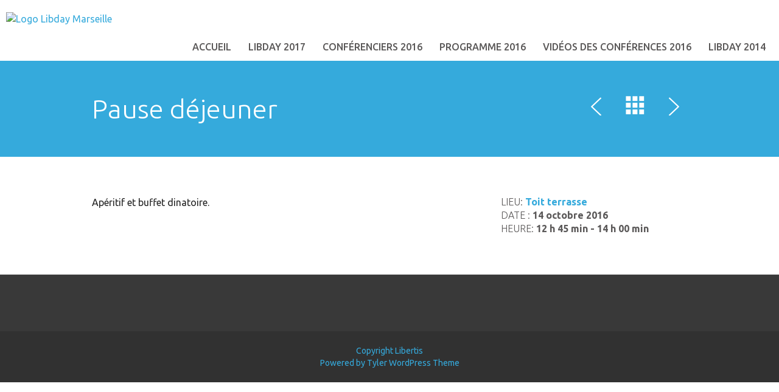

--- FILE ---
content_type: text/html; charset=UTF-8
request_url: http://marseille-2016.libday.fr/sessions/pause-dejeuner-2/
body_size: 4612
content:
<!doctype html>
<html lang="fr-FR">
    <head>
        <meta charset="UTF-8" />
        <meta name="viewport" content="width=device-width, initial-scale=1, maximum-scale=1" />
        <!--[if IE]>
        <meta name="X-UA-Compatible" content="IE=edge" >
        <![endif]-->
        <title>Pause déjeuner &laquo;  Libday Marseille</title>
        <!--[if lte IE 8]>
        <link rel="stylesheet" href="http://marseille-2016.libday.fr/wp-content/themes/Tyler/css/ie8.css" />
        <![endif]-->
        <!--[if lte IE 7]>
        <link rel="stylesheet" href="http://marseille-2016.libday.fr/wp-content/themes/Tyler/css/bootstrap-ie7.css" />
        <style type="text/css">
            .col-xs-1,.col-xs-2,.col-xs-3,.col-xs-4,.col-xs-5,.col-xs-6,.col-xs-7,.col-xs-8,.col-xs-9,.col-xs-10,.col-xs-11,.col-xs-12,.col-sm-1,.col-sm-2,.col-sm-3,.col-sm-4,.col-sm-5,.col-sm-6,.col-sm-7,.col-sm-8,.col-sm-9,.col-sm-10,.col-sm-11,.col-sm-12,.col-md-1,.col-md-2,.col-md-3,.col-md-4,.col-md-5,.col-md-6,.col-md-7,.col-md-8,.col-md-9,.col-md-10,.col-md-11,.col-md-12,.input-group,.row,.content{
                box-sizing:border-box;behavior:url(http://marseille-2016.libday.fr/wp-content/themes/Tyler/js/boxsizing.htc)
            }
        </style>
        <link rel="stylesheet" href="http://marseille-2016.libday.fr/wp-content/themes/Tyler/css/ie7.css" />
        <![endif]-->
        <!-- HTML5 Shim, Respond.js and PIE.htc IE8 support of HTML5 elements, media queries and CSS3 -->
        <!--[if lt IE 9]>
        <script src="https://oss.maxcdn.com/libs/html5shiv/3.7.0/html5shiv.js"></script>
        <script src="https://oss.maxcdn.com/libs/respond.js/1.3.0/respond.min.js"></script>
        <style type="text/css">
            .speakers .speaker .speaker-inner, .speakers .photo img, .connect, .sessions .session .speaker img,
            .connect .links a:hover:before, .sessions .session .session-inner, .location .explore, .location .map,
            .articles article .image, .facebook .fb-event, .facebook .fb-view, .twitter .view, .twitter .tweet,
            .sidebar .widget_latest_comments li a,.sidebar h2, .articles article .image, .comments-area h2,
            .commentlist .comment .comment-content,.commentlist .comment .comment-content:after,
            .timecounter, input[type=text], textarea, .landing .box, h1 img.img-circle {
                behavior: url("http://marseille-2016.libday.fr/wp-content/themes/Tyler/js/pie/PIE.htc");
            }
        </style>
        <![endif]-->
        <link rel='dns-prefetch' href='//marseille-2016.libday.fr' />
<link rel='dns-prefetch' href='//fonts.googleapis.com' />
<link rel='dns-prefetch' href='//s.w.org' />
		<script type="text/javascript">
			window._wpemojiSettings = {"baseUrl":"https:\/\/s.w.org\/images\/core\/emoji\/2.3\/72x72\/","ext":".png","svgUrl":"https:\/\/s.w.org\/images\/core\/emoji\/2.3\/svg\/","svgExt":".svg","source":{"concatemoji":"http:\/\/marseille-2016.libday.fr\/wp-includes\/js\/wp-emoji-release.min.js?ver=4.8.1"}};
			!function(a,b,c){function d(a){var b,c,d,e,f=String.fromCharCode;if(!k||!k.fillText)return!1;switch(k.clearRect(0,0,j.width,j.height),k.textBaseline="top",k.font="600 32px Arial",a){case"flag":return k.fillText(f(55356,56826,55356,56819),0,0),b=j.toDataURL(),k.clearRect(0,0,j.width,j.height),k.fillText(f(55356,56826,8203,55356,56819),0,0),c=j.toDataURL(),b===c&&(k.clearRect(0,0,j.width,j.height),k.fillText(f(55356,57332,56128,56423,56128,56418,56128,56421,56128,56430,56128,56423,56128,56447),0,0),b=j.toDataURL(),k.clearRect(0,0,j.width,j.height),k.fillText(f(55356,57332,8203,56128,56423,8203,56128,56418,8203,56128,56421,8203,56128,56430,8203,56128,56423,8203,56128,56447),0,0),c=j.toDataURL(),b!==c);case"emoji4":return k.fillText(f(55358,56794,8205,9794,65039),0,0),d=j.toDataURL(),k.clearRect(0,0,j.width,j.height),k.fillText(f(55358,56794,8203,9794,65039),0,0),e=j.toDataURL(),d!==e}return!1}function e(a){var c=b.createElement("script");c.src=a,c.defer=c.type="text/javascript",b.getElementsByTagName("head")[0].appendChild(c)}var f,g,h,i,j=b.createElement("canvas"),k=j.getContext&&j.getContext("2d");for(i=Array("flag","emoji4"),c.supports={everything:!0,everythingExceptFlag:!0},h=0;h<i.length;h++)c.supports[i[h]]=d(i[h]),c.supports.everything=c.supports.everything&&c.supports[i[h]],"flag"!==i[h]&&(c.supports.everythingExceptFlag=c.supports.everythingExceptFlag&&c.supports[i[h]]);c.supports.everythingExceptFlag=c.supports.everythingExceptFlag&&!c.supports.flag,c.DOMReady=!1,c.readyCallback=function(){c.DOMReady=!0},c.supports.everything||(g=function(){c.readyCallback()},b.addEventListener?(b.addEventListener("DOMContentLoaded",g,!1),a.addEventListener("load",g,!1)):(a.attachEvent("onload",g),b.attachEvent("onreadystatechange",function(){"complete"===b.readyState&&c.readyCallback()})),f=c.source||{},f.concatemoji?e(f.concatemoji):f.wpemoji&&f.twemoji&&(e(f.twemoji),e(f.wpemoji)))}(window,document,window._wpemojiSettings);
		</script>
		<style type="text/css">
img.wp-smiley,
img.emoji {
	display: inline !important;
	border: none !important;
	box-shadow: none !important;
	height: 1em !important;
	width: 1em !important;
	margin: 0 .07em !important;
	vertical-align: -0.1em !important;
	background: none !important;
	padding: 0 !important;
}
</style>
<link rel='stylesheet' id='tyler-google-font-css'  href='//fonts.googleapis.com/css?family=Ubuntu%3A300%2C400%2C500%2C700&#038;ver=4.8.1' type='text/css' media='all' />
<link rel='stylesheet' id='tyler-bootstrap-css'  href='http://marseille-2016.libday.fr/wp-content/themes/Tyler/css/bootstrap.min.css?ver=4.8.1' type='text/css' media='all' />
<link rel='stylesheet' id='tyler-blueimp-gallery-css'  href='http://marseille-2016.libday.fr/wp-content/themes/Tyler/css/blueimp-gallery.min.css?ver=4.8.1' type='text/css' media='all' />
<link rel='stylesheet' id='tyler-jquery-scrollpane-css'  href='http://marseille-2016.libday.fr/wp-content/themes/Tyler/css/jquery.scrollpane.css?ver=4.8.1' type='text/css' media='all' />
<link rel='stylesheet' id='tyler-icons-css'  href='http://marseille-2016.libday.fr/wp-content/themes/Tyler/css/icon.css?ver=4.8.1' type='text/css' media='all' />
<link rel='stylesheet' id='tyler-layout-css'  href='http://marseille-2016.libday.fr/wp-content/themes/Tyler/css/layout.css?ver=4.8.1' type='text/css' media='all' />
<link rel='stylesheet' id='tyler-layout-mobile-css'  href='http://marseille-2016.libday.fr/wp-content/themes/Tyler/css/layout-mobile.css?ver=4.8.1' type='text/css' media='all' />
<script type='text/javascript' src='http://marseille-2016.libday.fr/wp-includes/js/jquery/jquery.js?ver=1.12.4'></script>
<script type='text/javascript' src='http://marseille-2016.libday.fr/wp-includes/js/jquery/jquery-migrate.min.js?ver=1.4.1'></script>
<link rel='https://api.w.org/' href='http://marseille-2016.libday.fr/wp-json/' />
<link rel="EditURI" type="application/rsd+xml" title="RSD" href="http://marseille-2016.libday.fr/xmlrpc.php?rsd" />
<link rel="wlwmanifest" type="application/wlwmanifest+xml" href="http://marseille-2016.libday.fr/wp-includes/wlwmanifest.xml" /> 
<link rel='prev' title='Publik outil libre  pour la gestion de la relation usager' href='http://marseille-2016.libday.fr/sessions/publik-outil-libre-pour-la-gestion-de-la-relation-usager/' />
<link rel='next' title='Réseaux sociaux, poste de travail et communication : le Libre et les outils collaboratifs de 3ème et 4ème génération' href='http://marseille-2016.libday.fr/sessions/lopen-source-et-les-enjeux-comm-de-3eme-et-4eme-generation/' />
<meta name="generator" content="WordPress 4.8.1" />
<link rel="canonical" href="http://marseille-2016.libday.fr/sessions/pause-dejeuner-2/" />
<link rel='shortlink' href='http://marseille-2016.libday.fr/?p=226' />
<link rel="alternate" type="application/json+oembed" href="http://marseille-2016.libday.fr/wp-json/oembed/1.0/embed?url=http%3A%2F%2Fmarseille-2016.libday.fr%2Fsessions%2Fpause-dejeuner-2%2F" />
<link rel="alternate" type="text/xml+oembed" href="http://marseille-2016.libday.fr/wp-json/oembed/1.0/embed?url=http%3A%2F%2Fmarseille-2016.libday.fr%2Fsessions%2Fpause-dejeuner-2%2F&#038;format=xml" />
	
	<script type="text/javascript">
	    
		var ajaxurl = 'http://marseille-2016.libday.fr/wp-admin/admin-ajax.php';	    
		var pois = [{"poi_address":"<strong>Orange Velodrome<\/strong><br\/>3 Boulevard Michelet, 13008 Marseille","poi_latitude":"43.2683617","poi_longitude":"5.3941153","poi_title":"Orange Velodrome"}];
		var poi_marker = 'http://marseille-2016.libday.fr/wp-content/themes/Tyler/images/schemes/basic/icon-map-pointer.png';
		var contact_missingfield_error = "Sorry! You've entered an invalid email.";
		var contact_wrongemail_error = "This field must be filled out.";
	</script><style type="text/css"></style>    </head>
    <body class="session-template-default single single-session postid-226">
        <header class="nav transition">
            <a href="http://marseille-2016.libday.fr" id="logo">
                <img src="http://marseille.libday.fr/wp-content/uploads/2017/03/logolibdayamft.png" alt="Logo Libday Marseille" title="Libday Marseille" />
            </a>
<!--commented by sdubois 150914
            <div style="float: left; margin-top: 55px;">
				<a href="http://www.agglo-paysdaix.fr/" target="_blank">
					<img src="http://www.medinsoft.com/website/custom/img/cms/website/partners/logo-cpa.png" border="0" style="height: 33px;" title="PRIDES" alt="PRIDES"></a>
				<a href="http://www.mairie-marseille.fr/" target="_blank">
					<img src="http://www.medinsoft.com/website/custom/img/cms/website/partners/logo-mpm-ter.jpg" border="0" style="height: 33px;" title="Ville de Marseille" alt="Ville de Marseille"></a>
				<a href="http://www.regionpaca.fr/" target="_blank">
					<img src="http://www.medinsoft.com/website/custom/img/cms/website/partners/prides.jpg" border="0" style="height: 33px;" title="PRIDES" alt="PRIDES"></a>
				<a href="http://www.euromediterranee.fr/" target="_blank">
					<img src="http://www.medinsoft.com/website/custom/img/cms/website/partners/Logo_Euromediterranee.jpg" border="0" style="height: 33px;" title="Euromediterranee" alt="Euromediterranee"></a>
				<a href="http://www.investinprovence.com/" target="_blank">
					<img src="http://www.medinsoft.com/website/custom/img/cms/website/partners/logo-pp.jpg" border="0" style="height: 33px;" title="Provence Promotion" alt="Provence Promotion"></a>
				<a href="http://www.marseille.fr" target="_blank">
					<img src="http://www.medinsoft.com/website/custom/img/cms/website/partners/ville-de-marseille.jpg" border="0" style="height: 33px;" title="Europe" alt="Europe"></a>
				
				
			</div>
-->
            <nav class="navbar" role="navigation">
                <!-- mobile navigation -->
                <div class="navbar-header visible-sm visible-xs">
                    <button type="button" class="btn btn-primary navbar-toggle" data-toggle="collapse" data-target="#tyler-navigation">
                        <span class="sr-only">Dérouler la Navigation</span>
                        <i class="icon-header"></i>
                    </button>
                </div>
                <!-- Collect the nav links, forms, and other content for toggling -->
                <div class="collapse navbar-collapse text-fit" id="tyler-navigation">
                    <div class="menu-menuhaut-container"><ul id="menu-primary" class="transition"><li id="menu-item-18" class="menu-item menu-item-type-custom menu-item-object-custom menu-item-home menu-item-18"><a href="http://marseille-2016.libday.fr">Accueil</a></li>
<li id="menu-item-430" class="menu-item menu-item-type-custom menu-item-object-custom menu-item-430"><a href="http://2017.libday.fr">Libday 2017</a></li>
<li id="menu-item-29" class="menu-item menu-item-type-post_type menu-item-object-page menu-item-29"><a href="http://marseille-2016.libday.fr/speakers/">Conférenciers 2016</a></li>
<li id="menu-item-22" class="menu-item menu-item-type-post_type menu-item-object-page menu-item-22"><a href="http://marseille-2016.libday.fr/programme/">Programme 2016</a></li>
<li id="menu-item-348" class="menu-item menu-item-type-post_type menu-item-object-page menu-item-348"><a href="http://marseille-2016.libday.fr/media2016/">Vidéos des conférences 2016</a></li>
<li id="menu-item-247" class="menu-item menu-item-type-custom menu-item-object-custom menu-item-247"><a href="http://marseille-2014.libday.fr/">Libday 2014</a></li>
</ul></div>                </div>
            </nav>
        </header>


        <div class="heading">
            <div class="container">
                <h1>
                    Pause déjeuner                </h1>
                
                 				 
				 				 
                <div class="nav">
                    <a href="http://marseille-2016.libday.fr/sessions/publik-outil-libre-pour-la-gestion-de-la-relation-usager/" rel="prev" title="Publik outil libre  pour la gestion de la relation usager"><i class="icon-angle-left"></i></a>                                            <a href="http://marseille-2016.libday.fr/programme/" title="Tous"><i class="icon-th-large"></i></a>
                                        <a href="http://marseille-2016.libday.fr/sessions/lopen-source-et-les-enjeux-comm-de-3eme-et-4eme-generation/" rel="next" title="Réseaux sociaux, poste de travail et communication : le Libre et les outils collaboratifs de 3ème et 4ème génération"><i class="icon-angle-right"></i></a>                </div>

            </div>
        </div>
        <div class="container">
            <p>
                            </p>
            <div class="row">
                <div class="col-md-8">
                    <p>Apéritif et buffet dinatoire.</p>
                    <!-- AddThis Button BEGIN -->
                    <p class="clearfix">
	                                        </p>
                    <!-- AddThis Button END -->
                    <div style="padding:1em 0">
					
												
                                            </div>
                </div>

                <div class="col-md-4 sessions single">
                    <div class="session">
                        <span class="location">Lieu: <strong>Toit terrasse</strong></span>
                        <span class="date">Date : <strong>14 octobre 2016</strong></span>
                        <span class="time">Heure: <strong>12 h 45 min - 14 h 00 min</strong></span>
                        <span class="speakers-thumbs">
                                                    </span>
                    </div>
                </div>
            </div>
                    </div>
        

<footer>
    <div class="container">
        <div class="row row-sm">
                    </div>
    </div>
    <div class="credits">
        Copyright Libertis        <div class="footer-tyler-event">
        	Powered by <a href="http://eventmanagerblog.com/event-wordpress-theme-tyler">Tyler WordPress Theme</a>
        </div>
    </div>
</footer>
<script type='text/javascript' src='http://marseille-2016.libday.fr/wp-content/themes/Tyler/js/bootstrap.min.js?ver=4.8.1'></script>
<script type='text/javascript' src='http://marseille-2016.libday.fr/wp-content/themes/Tyler/js/blueimp-gallery.min.js?ver=4.8.1'></script>
<script type='text/javascript' src='http://marseille-2016.libday.fr/wp-content/themes/Tyler/js/jquery.mousewheel.js?ver=4.8.1'></script>
<script type='text/javascript' src='http://marseille-2016.libday.fr/wp-content/themes/Tyler/js/jquery.jscrollpane.min.js?ver=4.8.1'></script>
<script type='text/javascript' src='http://marseille-2016.libday.fr/wp-content/themes/Tyler/js/main.js?ver=4.8.1'></script>
<script type='text/javascript' src='http://marseille-2016.libday.fr/wp-includes/js/comment-reply.min.js?ver=4.8.1'></script>
<script type='text/javascript' src='http://marseille-2016.libday.fr/wp-includes/js/wp-embed.min.js?ver=4.8.1'></script>

<!-- SCROLL UP BTN -->
<a href="#" id="scroll-up">HAUT</a>

<!-- The Gallery as lightbox dialog, should be a child element of the document body -->
<div id="blueimp-gallery" class="blueimp-gallery blueimp-gallery-controls">
    <div class="slides"></div>
    <h3 class="title"></h3>
    <a class="prev">‹</a>
    <a class="next">›</a>
    <a class="close">×</a>
    <a class="play-pause"></a>
    <ol class="indicator"></ol>
</div>

<!-- backdrop -->
<div id="backdrop"></div>

</body>
</html>


--- FILE ---
content_type: text/css
request_url: http://marseille-2016.libday.fr/wp-content/themes/Tyler/css/layout-mobile.css?ver=4.8.1
body_size: 3415
content:
/*
 * Small devices - Tablets (≥768px)
*/
@media (max-width: 991px) {
    body {
        padding-top: 101px;
    }
    body.header-menu-open {
        padding-top: 0;
    }
    header,header.sticky {
        position: fixed;
        top:0; left: 0;
        width: 100%;
        height: auto; max-height: 100%;
        z-index: 1000;
    }
    body.header-menu-open header {
        position: relative !important;
    }
    body.header-menu-open #backdrop {
        display: block;
    }
    header.transition, header .transition {
        -webkit-transition: none;
        -moz-transition: none;
        -ms-transition: none;
        -o-transition: none;
        transition: none;
    }
    header #logo, header.sticky #logo {
        display: block;
        float: left;
        position: relative;
        max-width: 50%; max-height: 100%;
        margin: 21px 23px;
        text-align: left;
        overflow: visible;
    }
    header .navbar {
        margin-bottom: 0;
    }
    header .navbar-header > * {
        padding: 11px 14px;
        margin: 26px 22px 0 0;
    }

    header .navbar-collapse {
        padding: 0;
        max-height: none;
    }

    header #menu-primary {
        margin: 0;
        height: auto;
    }
    header #tyler-navigation.text-fit {
        max-height: none;
    }

    header ul li {
        display: block;
        position: relative;
        background: #3d3d3d;
        border-bottom: 1px solid #35aadc;
        color: #fff;
        text-align: left;
    }
    header > ul li.expand {
        background-color: #5c5c5c;
    }

    header ul ul {
        position: relative;
    }
    header ul ul ul {
        display: block;
    }
    header ul ul li {
        background-color: #818181;
        border: none;
    }

    header #menu-primary > .menu-item-has-children:after {
        content: "+";
        font-size: 2em;
        position: absolute;
        top: -1px; right: 15px;
        font-weight: 300;
    }
    header #menu-primary >.menu-item-has-children.expand:after {
        content: "-";
    }

    h2 + .btn-header, .btn-group-header {
        margin-top: 0;
    }

    /* heading */
    .heading .nav {
        width: 20%;
        font-size: 30px;
        white-space: nowrap;
    }
    .heading .nav a {
        color: #fff;
        margin: 0 8px;
    }

    .row.row-sm,.row.row-xs {
        margin-top: -15px;
        margin-bottom: -15px;
    }
    .row.row-sm > *[class^=col-md], .row.row-sm > *[class^=col-lg],
    .row.row-xs > *[class^=col-sm], .row.row-xs > *[class^=col-md], .row.row-xs > *[class^=col-lg]{
        padding-top: 15px;
        padding-bottom: 15px;
    }

    .widget {
        margin-bottom: 3em;
    }

    /* landing */
    .landing, .landing .bg {
        height: 922px;
    }
    .landing h1 {
        font-size: 60px; font-weight: normal;
        padding-top: 68px;
    }
    .landing .lead {
        font-size: 22px; font-weight: normal;
        height: 60px;
    }
    .landing .box {
        position: relative;
        max-width: 474px;
        margin: 30px auto;
    }
    .landing i[class^=icon] {
        left: 34px;
    }
    .landing i.icon-map-marker {
        left: 36px;
    }

    /* timecounter */
    .timecounter {
        position: relative;
        border-radius: 6px;
        color: #fff;
        font-size: 34px; font-weight: 300;
        padding: 21px 32px;
        overflow: auto;
        background-color: #e83a56;
    }
    .timecounter:before {
        display: none;
        content: "";
    }
    .timecounter>div {
        display: block;
        width: 100%; height: 100%;
    }
    .timecounter .title, .timecounter .time {
        display: block;
        vertical-align: middle;
        width: 100%;
        padding: 0;
        text-align: center;
    }
    .timecounter .title {
        margin-bottom: 15px;
    }

    /* speakers */
    .speakers .speaker .speaker-inner {
        padding: 30px 12px 15px;
        height: 282px;
        line-height: 24px;
    }
    .speakers .speaker.featured .speaker-inner:after {
        top: 10px;
        right: 10px;
        font-size: 32px;
        background-size: 317px auto;
        background-position: -277px 0;
        width: 35px; height: 35px;
    }
    .speakers .photo {
        width: 149px;
        margin-bottom: 5px;
    }
    .speakers .name {
        font-size: 18px;
        height: 48px;
        margin: 0 0 10px;
    }
    .speakers .name>span {
        max-height: 48px;
    }
    .speaker .description {
        font-size: 11px;
    }
    .speakers .speaker .view {
        line-height: 36px;
        font-size: 12px;
    }

    /* connect with us */
    .connect {
        padding: 20px;
    }
    .connect:before {
        display: none;
        content: "";
        padding: 0 40px;
    }
    .connect .connect-inner {
        display: block;
        width: 100%; min-height: 0;
    }
    .connect .connect-inner > span, .connect .connect-inner .links {
        display: block;
        width: 100%; height: auto;
        padding: 10px 0; margin: 0;
        text-align: center;
        vertical-align: middle;
    }
    .connect .connect-inner .links {
        margin-top: 10px;
    }

    /* sessions */
    .sessions .session .session-inner {
        height: 292px;
        padding: 18px 18px 47px;
        font-size: 12px;
    }
    .sessions .session .title {
        font-size: 14px;
        line-height: 1;
        margin-bottom: 8px;
        height: 66px;
    }
    .sessions .session .title>span {
        max-height: 66px;
    }
    .sessions .session .speakers-thumbs {
        margin: 12px -4px;
        height: 92px;
    }
    .sessions .session .speaker {
        width: 42px;
        height: 42px;
        margin: 2px 0;
    }
    .sessions .session .more {
        line-height: 36px;
        font-size: 12px;
        padding: 0 19px;
    }

    /* sessions list */
    .sessions.list .time {
        padding-right: 5%;
    }
    .sessions.list .session-inner {
        padding: 0;
        height: auto;
    }
    .sessions.list .session .speaker {
        width: 33.3%;
    }
    .sessions.list .day-floating.fixed {
        top: 101px;
    }

    /* single session */
    .sessions.single {
        margin: 40px 0 0;
    }
    .sessions.single .session > span {
        float: left;
        width: 33.3%;
    }
    .sessions.single .session .speakers-thumbs {
        width: 100%;
        margin: 40px -1em 0; height: auto;
    }
    .sessions.single .session .speaker {
        width: 25%;
    }

    /* jumbotron */
    .jumbotron {
        padding: 80px 0;
    }

    /* facebook */
    .facebook.row {
        margin-top: -15px;
        margin-bottom: -15px;
    }
    .facebook.row > div[class^=col] {
        padding-top: 15px; padding-bottom: 15px;
    }
    .facebook .fb-event {
        height: auto;
        overflow: auto;
        font-size: 18px;
        font-weight: 500;;
        line-height: 2em;
        padding: 41px 0;
    }
    .facebook .fb-event:after {
        content: " ";
        clear: both;
    }
    .facebook .fb-view {
        height: auto;
        padding: 46px 32px;
        text-align: right;
    }
    .facebook .fb-view .icon-facebook-alt {
        top: 32px;
    }

    /* twitter */
    .twitter.row {
        margin-top: 0;
        margin-bottom: 0;
    }
    .twitter .view {
        height: auto;
        padding: 27px 32px;
        overflow: auto;
    }
    .twitter .view-inner {
        display: inline-block;
        text-align: left;
        float: right;
    }
    .twitter .view .icon-twitter-alt {
        top: 32px;
    }
    .twitter .tweet {
        height: 246px;
        padding: 19px;
    }
    .twitter .tweet.featured {
        height: 291px;
    }
    .twitter .tweet .text {
        font-size: 14px;
        max-height: 120px;
    }
    .twitter .tweet.featured .text {
        max-height: 135px;
    }

    /* mediabox */
    .mediabox a.post {
        width: 50%;
    }

    /* articles */
    .articles {
        margin-left: -15px;
        margin-right: -15px;
    }
    .articles:after {
        content: " ";
        clear: both;
    }
    .articles article {
        width: 50%;
        padding: 15px;
        float: left;
    }
    .articles article .image {
        float: none;
        width: 100%;
        height: 216px;
        margin-bottom: 28px;
    }
    .articles article .post-content {
        margin-left: 0;
    }
    .articles article .post-content a {
        padding: 15px 21px;
        height: 290px;
    }

    /* vertical articles */
    .articles.vertical article .image {
        margin-bottom: 0;
    }

    /* location */
    .location .explore {
        height: 320px;
        margin-bottom: 30px;
    }
    .location .explore .scrollable {
        height: 240px;
    }

    /* sponsors */
    .sponsor {
        margin-left: -1%;
    }
    .sponsors-lg .sponsor { width: 50%; }
    .sponsors-md .sponsor { width: 33.3%; }
    .sponsors-sm .sponsor { width: 25%; }

    /* contact us */
    form.contact-us button {
        min-height: 122px;
    }

    /* footer */
    footer .col {
        padding-top: 15px;
        padding-bottom: 15px;
    }
    footer .col > div {
        border-radius: 4px;
        padding: 0;
    }
    footer .col h4 {
        padding: 26px;
        cursor: pointer;
        margin: 0;
    }
    footer .col.expand h4 {
        background: #5c5c5c;
    }
    footer .col h4:before {
        float: right;
        content: "+";
        font-size: 2em; font-weight: 300;
        margin-top: -0.3em;
    }
    footer .col.expand h4:before {
        content: "-";
    }
    footer .col ul {
        display: none;
    }
    footer .col.expand ul {
        display: block;
    }
    footer .col ul a {
        display: block;
        padding: 16px 26px;
        background: #818181;
        text-decoration: none;
    }
    footer .col ul a:hover {
        background: #35aadc;
    }
}

/*
 * Extra small devices - Phones (<768px)
*/
@media (max-width: 767px) {
    html, body {
        font-size: 14px;
    }

    .btn {
        max-width: 100%;
    }
    .btn.btn-lg {
        font-size: 21px;
        padding: 17px 30px;
    }

    h2 {
        font-size: 30px;
    }
    h3 {
        font-size: 20px;
    }
    .row h3 {
        font-size: 22px;
    }
    h5 {
        font-size: 16px;
    }

    body {
        padding-top: 65px;
    }
    header #logo, header.sticky #logo {
        margin: 16px 0 0 9px;
    }
    header #logo img, header.sticky #logo img {
        max-height: 33px;
    }
    header .navbar-header > * {
        padding: 11px 14px;
        margin: 10px;
    }
    header .navbar-toggle [class^=icon] {
        margin-top: 3px;
        margin-bottom: -3px;
    }

    /* heading */
    h1 img.img-circle {
        max-width: 110px;
        max-height: 110px;
        border: 2px solid #157eab;
        margin: -15px auto 10px;
        display: block;
    }
    .heading .container {
        display: block;
    }
    .heading h1 {
        display: block;
        font-size: 36px;
        min-height: 0; height: auto;
        text-align: center;
    }
    .heading .nav {
        display: block;
        width: 100%;
        text-align: center;
        padding: 0 0 27px;
    }
    .heading .nav a {
        color: #fff;
        margin: 0 8px;
    }

    /* tabs */
    .nav-tabs {
        width: 100%;
        margin-bottom: -1px;
    }
    .nav-tabs>li {
        float: none;
        display: block;
        margin: 0; padding: 0;
    }
    .nav-tabs.pull-right > li > a {
        margin: 3px 0 0;
        text-align: right;
        border-bottom-color: #afafaf;
    }

    /* landing */
    .landing, .landing .bg {
        height: 641px;
    }
    .landing h1 {
        display: block;
        font-size: 40px; font-weight: normal;
        margin:0 0 15px; padding: 35px 0 0;
        height: 190px;
    }
    .landing h1 > span {
        display: block;
        height: 160px;
        max-height: 160px;
    }
    .landing .lead {
        font-size: 20px; font-weight: normal;
        height: 80px; max-height: 80px;
        margin: 0;
    }
    .landing .box {
        position: relative;
        /*max-width: 305px;*/
        margin: 15px auto; padding: 5px 0 0 70px;
        height: 105px;
    }
    .landing .box .sub {
        font-size: 12px;
    }
    .landing .box .title {
        font-size: 22px;
    }
    .landing .box .desc {
        font-size: 14px;
    }
    .landing .btn {
        margin: 16px 0;
    }
    .landing i[class^=icon] {
        left: 20px;
    }
    .landing i.icon-map-marker {
        left: 22px;
    }

    /* timecounter */
    .timecounter {
        font-size: 28px;
        padding: 20px 5px;
    }
    .timecounter .time span.days {
        display: block;
        margin-bottom: 16px;
    }
    .timecounter .time span span {
        font-size: 16px;
    }

    /* speakers */
    .speakers.carousel {
        white-space: normal;
    }
    .speakers .speaker {
        width: 100%;
        /*max-width: 307px;*/
    }
    .speakers .speaker .speaker-inner {
        padding: 40px 12px;
        height: 393px;
        line-height: 24px;
    }
    .speakers .photo {
        width: 200px;
        margin-bottom: 17px;
    }
    .speakers .speaker .speaker-inner .name {
        font-size: 24px;
        height: 55px;
        margin: 0 0 20px;
        position: relative;
        z-index: 20;
    }
    .speakers .name>span {
        max-height: 55px;
    }
    .speaker .description {
        display: none;
    }
    .speakers .speaker .view {
        display: block;
        line-height: 61px;
        font-size: 16px;
    }

    /* connect with us */
    .connect .connect-inner {
        font-size: 28px;
    }
    .connect .connect-inner .links {
        margin-top: 0;
    }

    /* sessions */
    .sessions.carousel {
        white-space: normal;
    }
    .sessions .session {
        width: 100%;
        /*max-width: 307px;*/
    }
    .sessions .session .session-inner {
        height: 402px;
        padding: 18px 18px 47px;
        font-size: 16px;
    }
    .sessions.condensed .session .session-inner {
        padding-bottom: 18px;
        font-size: 16px;
        text-align: left;
        padding-bottom: 60px;
    }
    .sessions .session .title {
        font-size: 20px;
        margin-bottom: 8px;
        height: 90px;
    }
    .sessions .session .title>span {
        max-height: 90px;
    }
    .sessions .session .speakers-thumbs {
        margin: 20px -10px;
        height: 132px;
    }
    .sessions .session .speaker {
        width: 62px;
        height: 62px;
    }
    .sessions .session .more {
        line-height: 50px;
        font-size: 16px;
    }

    /* sessions list */
    .sessions.list .time {
        padding-right: 0;
        font-size: 12px;
        width: 25%;
    }
    .sessions.list .session-inner {
        padding: 0;
        height: auto;
    }
    .sessions.list .session .speaker {
        width: 100%;
    }
    .sessions.list .session .title {
        padding: 0;
    }
    .sessions.list .day-floating.fixed {
        top: 66px;
    }
    .sessions.list .day-floating .nav-tabs, .sessions.list .session .more {
        display: none;
    }

    /* single session */
    .sessions.single {
        margin: 30px 0 0;
    }
    .sessions.single .session > span {
        float: none;
        width: 100%;
    }
    .sessions.single .session .speakers-thumbs {
        width: 100%;
        margin: 30px -1em 0; height: auto;
    }
    .sessions.single .session .speaker {
        width: 100%;
        padding: 0 1em;
    }
    .sessions.single .session .speaker .name > span {
        max-width: none;
    }


    /* jumbotron */
    .jumbotron h1 {
        font-size: 36px;
        margin: 0 0 19px;
    }
    .jumbotron .lead {
        color: #5b5959;
        font-size: 22px;
        font-weight: normal;
        margin-bottom: 0.5em;
    }

    /* facebook */
    .facebook .fb-view {
        padding: 46px 20px;
        font-size: 17px;
    }
    .facebook .fb-view .icon-facebook-alt {
        left: 10px;
    }
    .facebook .fb-event .num {
        font-size: 36px;
    }
    .facebook .fb-event {
        font-size: 14px;
    }

    /* twitter */
    .twitter .view {
        padding: 27px 20px;
        font-size: 17px;
    }
    .twitter .view .icon-twitter-alt {
        left: 10px;
    }
    .twitter .tweet.featured {
        height: auto;
        padding: 35px 18px;
    }
    .twitter .tweet.featured .avatar {
        float: none;
    }
    .twitter .tweet.featured .text {
        max-height: none;
        margin: 12px 0 0;
        font-size: 24px;
    }
    .twitter .tweet.featured .date {
        font-size: 18px;
        margin: 1em 0 0 0;
    }

    /* mediabox */
    .mediabox a.post {
        width: 100%;
    }
    .mediabox-wrapper .btn-group-header {
        top: 66px;
        margin-bottom: -66px;
        position: relative;
        float: none;
        width: 100%;
    }
    .mediabox-wrapper .btn-group-header .btn {
        padding: 6px; margin: 0;
        min-width: 0; width: 32%;
    }
    .mediabox {
        margin-top: 90px;
    }

    /* articles */
    .articles {
        margin-bottom: 20px;
    }
    .articles article {
        width: 100%;
        padding: 15px;
        float: none;
    }
    .articles.vertical article {
        width: 100%;
    }

    /* sponsors */
    .sponsors .sponsor { text-align: center; }
    .sponsors-lg .sponsor { width: 100%; }
    .sponsors-md .sponsor { width: 75%; }
    .sponsors-sm .sponsor { width: 50%; }

    /* contact us */
    form.contact-us button {
        margin-top: 1em;
        min-height: 0;
    }

    /* footer */
    footer .col h4 {
        padding: 21px;
        cursor: pointer;
        margin: 0;
    }

    /*
 EVENT ESPRESSO
 ------- */
    .tkt-slctr-tbl thead th:nth-child(2){width:auto;}
}

@media only screen and (max-width: 500px) {

	.landing .bg {
		background: #5e5e5e !important;
	}
	
	.landing h1 {
		height: auto;
	}
	
}